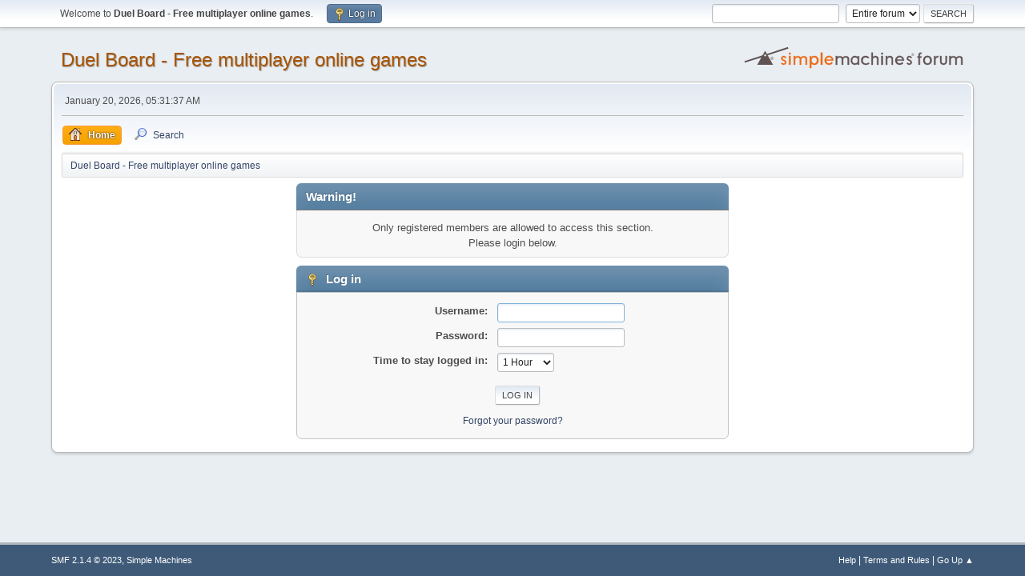

--- FILE ---
content_type: text/html; charset=UTF-8
request_url: https://www.duelboard.com/forum/index.php?action=profile;u=359
body_size: 2751
content:
<!DOCTYPE html>
<html lang="en-US">
<head>
	<meta charset="UTF-8">
	<link rel="stylesheet" href="https://www.duelboard.com/forum/Themes/default/css/minified_49f8c7d406f142bf9ba0ff28cd86a3d9.css?smf214_1682960791">
	<style>
	img.avatar { max-width: 85px !important; max-height: 85px !important; }
	
	.postarea .bbc_img, .list_posts .bbc_img, .post .inner .bbc_img, form#reported_posts .bbc_img, #preview_body .bbc_img { max-width: min(100%,560px); }
	
	.postarea .bbc_img, .list_posts .bbc_img, .post .inner .bbc_img, form#reported_posts .bbc_img, #preview_body .bbc_img { max-height: 420px; }
	
	</style>
	<script>
		var smf_theme_url = "https://www.duelboard.com/forum/Themes/default";
		var smf_default_theme_url = "https://www.duelboard.com/forum/Themes/default";
		var smf_images_url = "https://www.duelboard.com/forum/Themes/default/images";
		var smf_smileys_url = "https://www.duelboard.com/forum/Smileys";
		var smf_smiley_sets = "default,aaron,akyhne,fugue,alienine";
		var smf_smiley_sets_default = "default";
		var smf_avatars_url = "https://www.duelboard.com/forum/avatars";
		var smf_scripturl = "https://www.duelboard.com/forum/index.php?PHPSESSID=fba15a95f3cb19a4ea0749280edc923d&amp;";
		var smf_iso_case_folding = false;
		var smf_charset = "UTF-8";
		var smf_session_id = "cd4b4e21f28f8cf6e5ab76d0b83a3cec";
		var smf_session_var = "b929d7d224";
		var smf_member_id = 0;
		var ajax_notification_text = 'Loading...';
		var help_popup_heading_text = 'A little lost? Let me explain:';
		var banned_text = 'Sorry Guest, you are banned from using this forum!';
		var smf_txt_expand = 'Expand';
		var smf_txt_shrink = 'Shrink';
		var smf_collapseAlt = 'Hide';
		var smf_expandAlt = 'Show';
		var smf_quote_expand = false;
		var allow_xhjr_credentials = false;
	</script>
	<script src="https://ajax.googleapis.com/ajax/libs/jquery/3.6.3/jquery.min.js"></script>
	<script src="https://www.duelboard.com/forum/Themes/default/scripts/minified_f51d2adba875bd6eb81843a3ed2fce6d.js?smf214_1682960791"></script>
	<script>
	var smf_you_sure ='Are you sure you want to do this?';
	</script>
	<title>Log in</title>
	<meta name="viewport" content="width=device-width, initial-scale=1">
	<meta property="og:site_name" content="Duel Board - Free multiplayer online games">
	<meta property="og:title" content="Log in">
	<meta property="og:description" content="Log in">
	<meta name="description" content="Log in">
	<meta name="theme-color" content="#557EA0">
	<meta name="robots" content="noindex">
	<link rel="help" href="https://www.duelboard.com/forum/index.php?PHPSESSID=fba15a95f3cb19a4ea0749280edc923d&amp;action=help">
	<link rel="contents" href="https://www.duelboard.com/forum/index.php?PHPSESSID=fba15a95f3cb19a4ea0749280edc923d&amp;">
	<link rel="search" href="https://www.duelboard.com/forum/index.php?PHPSESSID=fba15a95f3cb19a4ea0749280edc923d&amp;action=search">
	<link rel="alternate" type="application/rss+xml" title="Duel Board - Free multiplayer online games - RSS" href="https://www.duelboard.com/forum/index.php?PHPSESSID=fba15a95f3cb19a4ea0749280edc923d&amp;action=.xml;type=rss2">
	<link rel="alternate" type="application/atom+xml" title="Duel Board - Free multiplayer online games - Atom" href="https://www.duelboard.com/forum/index.php?PHPSESSID=fba15a95f3cb19a4ea0749280edc923d&amp;action=.xml;type=atom">
</head>
<body id="chrome" class="action_profile">
<div id="footerfix">
	<div id="top_section">
		<div class="inner_wrap">
			<ul class="floatleft" id="top_info">
				<li class="welcome">
					Welcome to <strong>Duel Board - Free multiplayer online games</strong>.
				</li>
				<li class="button_login">
					<a href="https://www.duelboard.com/forum/index.php?PHPSESSID=fba15a95f3cb19a4ea0749280edc923d&amp;action=login" class="open" onclick="return reqOverlayDiv(this.href, 'Log in', 'login');">
						<span class="main_icons login"></span>
						<span class="textmenu">Log in</span>
					</a>
				</li>
			</ul>
			<form id="search_form" class="floatright" action="https://www.duelboard.com/forum/index.php?PHPSESSID=fba15a95f3cb19a4ea0749280edc923d&amp;action=search2" method="post" accept-charset="UTF-8">
				<input type="search" name="search" value="">&nbsp;
				<select name="search_selection">
					<option value="all" selected>Entire forum </option>
				</select>
				<input type="submit" name="search2" value="Search" class="button">
				<input type="hidden" name="advanced" value="0">
			</form>
		</div><!-- .inner_wrap -->
	</div><!-- #top_section -->
	<div id="header">
		<h1 class="forumtitle">
			<a id="top" href="https://www.duelboard.com/forum/index.php?PHPSESSID=fba15a95f3cb19a4ea0749280edc923d&amp;">Duel Board - Free multiplayer online games</a>
		</h1>
		<img id="smflogo" src="https://www.duelboard.com/forum/Themes/default/images/smflogo.svg" alt="Simple Machines Forum" title="Simple Machines Forum">
	</div>
	<div id="wrapper">
		<div id="upper_section">
			<div id="inner_section">
				<div id="inner_wrap" class="hide_720">
					<div class="user">
						<time datetime="2026-01-20T04:31:37Z">January 20, 2026, 05:31:37 AM</time>
					</div>
				</div>
				<a class="mobile_user_menu">
					<span class="menu_icon"></span>
					<span class="text_menu">Main Menu</span>
				</a>
				<div id="main_menu">
					<div id="mobile_user_menu" class="popup_container">
						<div class="popup_window description">
							<div class="popup_heading">Main Menu
								<a href="javascript:void(0);" class="main_icons hide_popup"></a>
							</div>
							
					<ul class="dropmenu menu_nav">
						<li class="button_home">
							<a class="active" href="https://www.duelboard.com/forum/index.php?PHPSESSID=fba15a95f3cb19a4ea0749280edc923d&amp;">
								<span class="main_icons home"></span><span class="textmenu">Home</span>
							</a>
						</li>
						<li class="button_search">
							<a href="https://www.duelboard.com/forum/index.php?PHPSESSID=fba15a95f3cb19a4ea0749280edc923d&amp;action=search">
								<span class="main_icons search"></span><span class="textmenu">Search</span>
							</a>
						</li>
					</ul><!-- .menu_nav -->
						</div>
					</div>
				</div>
				<div class="navigate_section">
					<ul>
						<li class="last">
							<a href="https://www.duelboard.com/forum/index.php?PHPSESSID=fba15a95f3cb19a4ea0749280edc923d&amp;"><span>Duel Board - Free multiplayer online games</span></a>
						</li>
					</ul>
				</div><!-- .navigate_section -->
			</div><!-- #inner_section -->
		</div><!-- #upper_section -->
		<div id="content_section">
			<div id="main_content_section">
	<form action="https://www.duelboard.com/forum/index.php?PHPSESSID=fba15a95f3cb19a4ea0749280edc923d&amp;action=login2" method="post" accept-charset="UTF-8" name="frmLogin" id="frmLogin">
		<div class="login">
			<div class="cat_bar">
				<h3 class="catbg">Warning!</h3>
			</div>
			<p class="information centertext">
				Only registered members are allowed to access this section.<br>Please login below.
			<div class="cat_bar">
				<h3 class="catbg">
					<span class="main_icons login"></span> Log in
				</h3>
			</div>
			<div class="roundframe">
				<dl>
					<dt>Username:</dt>
					<dd><input type="text" name="user" size="20"></dd>
					<dt>Password:</dt>
					<dd><input type="password" name="passwrd" size="20"></dd>
					<dt>Time to stay logged in:</dt>
					<dd>
							<select name="cookielength" id="cookielength">
								<option value="3153600">Forever</option>
								<option value="60" selected>1 Hour</option>
								<option value="1440">1 Day</option>
								<option value="10080">1 Week</option>
								<option value="43200">1 Month</option>
							</select>
					</dd>
				</dl>
				<p class="centertext">
					<input type="submit" value="Log in" class="button">
				</p>
				<p class="centertext smalltext">
					<a href="https://www.duelboard.com/forum/index.php?PHPSESSID=fba15a95f3cb19a4ea0749280edc923d&amp;action=reminder">Forgot your password?</a>
				</p>
			</div>
			<input type="hidden" name="b929d7d224" value="cd4b4e21f28f8cf6e5ab76d0b83a3cec">
			<input type="hidden" name="d8f05c6f4300" value="7e47da7a2a05c892d848be60a2ad4905">
		</div><!-- .login -->
	</form>
	<script>
		document.forms.frmLogin.user.focus();
	</script>
			</div><!-- #main_content_section -->
		</div><!-- #content_section -->
	</div><!-- #wrapper -->
</div><!-- #footerfix -->
	<div id="footer">
		<div class="inner_wrap">
		<ul>
			<li class="floatright"><a href="https://www.duelboard.com/forum/index.php?PHPSESSID=fba15a95f3cb19a4ea0749280edc923d&amp;action=help">Help</a> | <a href="https://www.duelboard.com/forum/index.php?PHPSESSID=fba15a95f3cb19a4ea0749280edc923d&amp;action=agreement">Terms and Rules</a> | <a href="#top_section">Go Up &#9650;</a></li>
			<li class="copyright"><a href="https://www.duelboard.com/forum/index.php?PHPSESSID=fba15a95f3cb19a4ea0749280edc923d&amp;action=credits" title="License" target="_blank" rel="noopener">SMF 2.1.4 &copy; 2023</a>, <a href="https://www.simplemachines.org" title="Simple Machines" target="_blank" rel="noopener">Simple Machines</a></li>
		</ul>
		</div>
	</div><!-- #footer -->
<script>
window.addEventListener("DOMContentLoaded", function() {
	function triggerCron()
	{
		$.get('https://www.duelboard.com/forum' + "/cron.php?ts=1768883490");
	}
	window.setTimeout(triggerCron, 1);
});
</script>
</body>
</html>